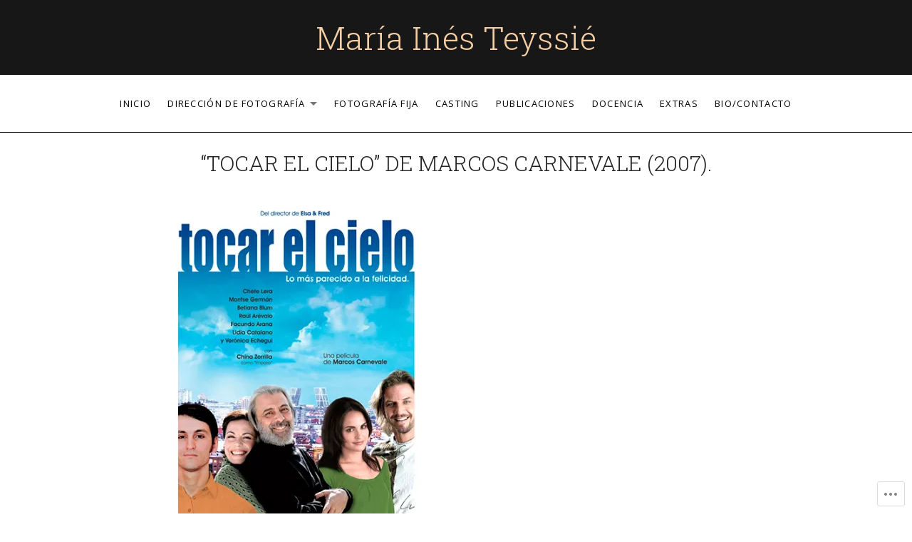

--- FILE ---
content_type: text/css;charset=utf-8
request_url: https://s0.wp.com/?custom-css=1&csblog=7Yu1V&cscache=6&csrev=90
body_size: 127
content:
.site-title{color:#f4cea4;font-size:4.5rem;font-weight:100;text-transform:none}.site-header .site-identity{font-weight:100}.wf-active .site-title{font-weight:100}.wf-active h1{font-weight:100}.site-description{font-size:0}.site-navigation{border-bottom-style:solid;border-bottom-width:1px}.site-content{padding-bottom:0, 5em;padding-top:0}.entry-title{text-transform:uppercase;margin-top:20px}.jp-carousel-image-meta{display:none !important}.jp-carousel-left-column-wrapper{margin-left:auto;margin-right:auto}.jp-carousel-titleanddesc{display:none !important}.jp-carousel-comment-form-container{display:none}.slideshow-controls{display:none}.entry-footer{display:none}.front-page-section-body{padding-top:30px}